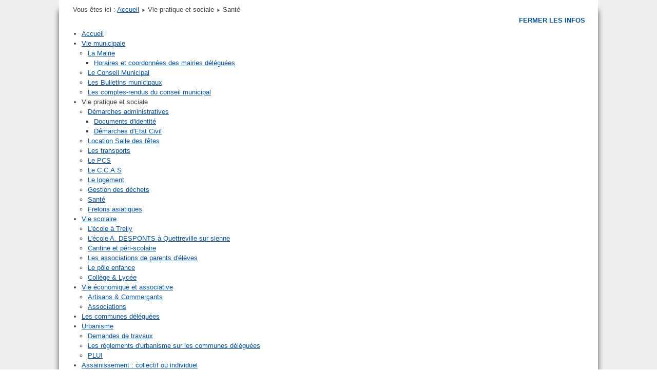

--- FILE ---
content_type: text/html; charset=utf-8
request_url: http://mairie-quettreville.fr/index.php/vie-pratique-et-sociale/sante
body_size: 9467
content:
<!DOCTYPE html>
<html lang="fr-fr" dir="ltr">
	<head>
		<meta name="viewport" content="width=device-width, initial-scale=1.0, maximum-scale=3.0, user-scalable=yes"/>
		<meta name="HandheldFriendly" content="true" />
		<meta name="apple-mobile-web-app-capable" content="YES" />
			<meta charset="utf-8" />
	<base href="http://mairie-quettreville.fr/index.php/vie-pratique-et-sociale/sante" />
	<meta name="author" content="ThMaury" />
	<meta name="generator" content="Joomla! - Open Source Content Management" />
	<title>Santé</title>
	<link href="/templates/beez3/favicon.ico" rel="shortcut icon" type="image/vnd.microsoft.icon" />
	<link rel="stylesheet" href="/media/tabs/css/style.min.css?v=1.2.3" />
	<link rel="stylesheet" href="/templates/system/css/system.css" />
	<link rel="stylesheet" href="/templates/beez3/css/position.css" media="screen" />
	<link rel="stylesheet" href="/templates/beez3/css/layout.css" media="screen" />
	<link rel="stylesheet" href="/templates/beez3/css/print.css" media="print" />
	<link rel="stylesheet" href="/templates/beez3/css/general.css" media="screen" />
	<link rel="stylesheet" href="/templates/beez3/css/personal.css" media="screen" />
	<link rel="stylesheet" href="/modules/mod_maximenuck/themes/css3megamenu/css/maximenuck.php?monid=maximenuck94" />
	<link rel="stylesheet" href="/modules/mod_maximenuck/templatelayers/beez3-position1.css" />
	<link rel="stylesheet" href="/modules/mod_maximenuck/assets/maximenuresponsiveck.css" />
	<link rel="stylesheet" href="/modules/mod_slideshowck/themes/default/css/camera.css" />
	<link rel="stylesheet" href="https://fonts.googleapis.com/css?family=Droid+Sans" />
	<style>
@media screen and (max-width: 524px) {div#maximenuck94 ul.maximenuck li.maximenuck.nomobileck, div#maximenuck94 .maxipushdownck ul.maximenuck2 li.maximenuck.nomobileck { display: none !important; }}@media screen and (min-width: 525px) {div#maximenuck94 ul.maximenuck li.maximenuck.nodesktopck, div#maximenuck94 .maxipushdownck ul.maximenuck2 li.maximenuck.nodesktopck { display: none !important; }}#camera_wrap_114 .camera_pag_ul li img, #camera_wrap_114 .camera_thumbs_cont ul li > img {height:75px;}
#camera_wrap_114 .camera_caption {
	display: block;
	position: absolute;
}
#camera_wrap_114 .camera_caption > div {
	-moz-border-radius: 5px 5px 5px 5px;-webkit-border-radius: 5px 5px 5px 5px;border-radius: 5px 5px 5px 5px;font-family:'Droid Sans';
}
#camera_wrap_114 .camera_caption > div div.camera_caption_title {
	font-size: 1.1em;
}
#camera_wrap_114 .camera_caption > div div.camera_caption_desc {
	font-size: 0.8em;
}

@media screen and (max-width: 480px) {
		.camera_caption {
			font-size: 0.6em !important;
		}
}
	</style>
	<script src="/media/jui/js/jquery.min.js"></script>
	<script src="/media/jui/js/jquery-noconflict.js"></script>
	<script src="/media/jui/js/jquery-migrate.min.js"></script>
	<script src="/media/system/js/caption.js"></script>
	<script src="/media/jui/js/bootstrap.min.js"></script>
	<script src="/media/tabs/js/script.min.js?v=1.2.3"></script>
	<script src="/media/system/js/mootools-core.js"></script>
	<script src="/media/system/js/core.js"></script>
	<script src="/media/system/js/mootools-more.js"></script>
	<script src="/templates/beez3/javascript/hide.js"></script>
	<script src="/templates/beez3/javascript/respond.src.js"></script>
	<script src="/templates/beez3/javascript/template.js"></script>
	<script src="/media/jui/js/jquery.ui.core.min.js"></script>
	<script src="/modules/mod_maximenuck/assets/maximenuck.js"></script>
	<script src="/modules/mod_maximenuck/assets/fancymenuck.js"></script>
	<script src="/modules/mod_slideshowck/assets/jquery.easing.1.3.js"></script>
	<script src="/modules/mod_slideshowck/assets/camera.js"></script>
	<script>
jQuery(window).on('load',  function() {
				new JCaption('img.caption');
			});
var rl_tabs_use_hash = 1; var rl_tabs_reload_iframes = 0; var rl_tabs_init_timeout = 0;
var big        = '72%';
	var small      = '53%';
	var bildauf    = '/templates/beez3/images/plus.png';
	var bildzu     = '/templates/beez3/images/minus.png';
	var rightopen  = 'Ouvrir les infos';
	var rightclose = 'Fermer les infos';
	var altopen    = 'est ouvert';
	var altclose   = 'est fermé';
jQuery(document).ready(function(jQuery){jQuery('#maximenuck94').DropdownMaxiMenu({fxtransition : 'linear',dureeIn : 0,dureeOut : 500,menuID : 'maximenuck94',testoverflow : '0',orientation : 'horizontal',behavior : 'mouseover',opentype : 'open',fxdirection : 'normal',directionoffset1 : '30',directionoffset2 : '30',showactivesubitems : '0',ismobile : 0,menuposition : '0',effecttype : 'dropdown',topfixedeffect : '1',fxduration : 500});});jQuery(window).load(function(){
            jQuery('#maximenuck94').FancyMaxiMenu({fancyTransition : 'linear',fancyDuree : 500});});
	</script>
	<script>
		(function() {
			Joomla.JText.load({"TPL_BEEZ3_ALTOPEN":"est ouvert","TPL_BEEZ3_ALTCLOSE":"est ferm\u00e9","TPL_BEEZ3_TEXTRIGHTOPEN":"Ouvrir les infos","TPL_BEEZ3_TEXTRIGHTCLOSE":"Fermer les infos","TPL_BEEZ3_FONTSIZE":"Taille de la police","TPL_BEEZ3_BIGGER":"Augmenter","TPL_BEEZ3_RESET":"R\u00e9initialiser","TPL_BEEZ3_SMALLER":"Diminuer","TPL_BEEZ3_INCREASE_SIZE":"Augmenter la taille","TPL_BEEZ3_REVERT_STYLES_TO_DEFAULT":"Revenir aux styles par d\u00e9faut","TPL_BEEZ3_DECREASE_SIZE":"R\u00e9duire la taille","TPL_BEEZ3_OPENMENU":"Afficher le menu","TPL_BEEZ3_CLOSEMENU":"Masquer le menu"});
		})();
	</script>

		<!--[if IE 7]><link href="/templates/beez3/css/ie7only.css" rel="stylesheet" /><![endif]-->
		<!--[if lt IE 9]><script src="/media/jui/js/html5.js"></script><![endif]-->
	</head>
	<body id="shadow">
		<div id="all">
			<div id="back">
				<header id="header">
					
					<ul class="skiplinks">
						<li><a href="#main" class="u2">Aller au contenu</a></li>
						<li><a href="#nav" class="u2">Aller au menu principal et à l'identification</a></li>
													<li><a href="#right" class="u2">Aller aux informations additionnelles</a></li>
											</ul>
					<h2 class="unseen">Navigation de recherche</h2>
					<h3 class="unseen">Navigation</h3>
					
		<!--[if lte IE 7]>
		<link href="/modules/mod_slideshowck/themes/default/css/camera_ie.css" rel="stylesheet" type="text/css" />
		<![endif]-->
		<!--[if IE 8]>
		<link href="/modules/mod_slideshowck/themes/default/css/camera_ie8.css" rel="stylesheet" type="text/css" />
		<![endif]--><script type="text/javascript">
       jQuery(function(){
        jQuery('#camera_wrap_114').camera({
                height: '250px',
                minHeight: '150',
                pauseOnClick: false,
                hover: 1,
                fx: 'random',
                loader: 'pie',
                pagination: 0,
                thumbnails: 0,
                thumbheight: 75,
                thumbwidth: 100,
                time: 7000,
                transPeriod: 1500,
                alignment: 'center',
                autoAdvance: 1,
                mobileAutoAdvance: 1,
                portrait: 0,
                barDirection: 'leftToRight',
                imagePath: '/modules/mod_slideshowck/images/',
                lightbox: 'mediaboxck',
                fullpage: 0,
				mobileimageresolution: '0',
                navigationHover: true,
					mobileNavHover: true,
					navigation: true,
					playPause: true,
                barPosition: 'bottom',
                responsiveCaption: 0,
				container: ''
        });
}); </script><!-- debut Slideshow CK -->
<div class="slideshowck camera_wrap camera_amber_skin" id="camera_wrap_114" style="width:1050pxpx;">
			<div data-thumb="/images/th/Quettreville_th.png" data-src="/images/Quettreville.png" >
					</div>
		<div data-thumb="/images/th/Mairie-ct_th.jpg" data-src="/images/Mairie-ct.jpg" >
							<div class="camera_caption moveFromLeft">
					<div class="camera_caption_title">
						Mairie de Quettreville sur Sienne											</div>
					<div class="camera_caption_desc">
																	</div>
				</div>
					</div>
		<div data-thumb="/images/th/mairie-contrieres_th.jpg" data-src="/images/mairie-contrieres.jpg" >
							<div class="camera_caption moveFromLeft">
					<div class="camera_caption_title">
						Mairie de Contrières											</div>
					<div class="camera_caption_desc">
																	</div>
				</div>
					</div>
		<div data-thumb="/images/th/Guhbert_-_Mairie_th.jpg" data-src="/images/Guhbert_-_Mairie.jpg" >
							<div class="camera_caption moveFromLeft">
					<div class="camera_caption_title">
						Mairie de Guéhébert											</div>
					<div class="camera_caption_desc">
																	</div>
				</div>
					</div>
		<div data-thumb="/images/th/mairie-herenguerville_th.jpg" data-src="/images/mairie-herenguerville.jpg" >
							<div class="camera_caption moveFromLeft">
					<div class="camera_caption_title">
						Mairie de Hérenguerville											</div>
					<div class="camera_caption_desc">
																	</div>
				</div>
					</div>
		<div data-thumb="/images/th/mairie-hyenville_th.png" data-src="/images/mairie-hyenville.png" >
							<div class="camera_caption moveFromLeft">
					<div class="camera_caption_title">
						Mairie de Hyenville											</div>
					<div class="camera_caption_desc">
																	</div>
				</div>
					</div>
		<div data-thumb="/images/th/mairie-trelly_th.jpg" data-src="/images/mairie-trelly.jpg" >
							<div class="camera_caption moveFromLeft">
					<div class="camera_caption_title">
						Mairie de Trelly											</div>
					<div class="camera_caption_desc">
																	</div>
				</div>
					</div>
</div>
<div style="clear:both;"></div>
<!-- fin Slideshow CK -->

					<div id="line">
						<div id="fontsize"></div>
						<h3 class="unseen">Recherche</h3>
						
					</div> <!-- end line -->
				</header><!-- end header -->
				<div id="contentarea2">
					<div id="breadcrumbs">
						
<div class = "breadcrumbs">
<span class="showHere">Vous êtes ici : </span><a href="/index.php" class="pathway">Accueil</a> <img src="/templates/beez3/images/system/arrow.png" alt="" /> <span>Vie pratique et sociale</span> <img src="/templates/beez3/images/system/arrow.png" alt="" /> <span>Santé</span></div>

			<!--[if lte IE 7]>
			<link href="/modules/mod_maximenuck/themes/css3megamenu/css/ie7.css" rel="stylesheet" type="text/css" />
			<![endif]--><!-- debut Maximenu CK, par cedric keiflin -->
	<div class="maximenuckh ltr" id="maximenuck94" style="z-index:10;">
        <div class="maxiroundedleft"></div>
        <div class="maxiroundedcenter">
            <ul class=" maximenuck">
												<li data-level="1" class="maximenuck item101 first level1 " style="z-index : 12000;" ><a class="maximenuck " href="/index.php"><span class="titreck">Accueil</span></a>
		</li><li data-level="1" class="maximenuck item115 parent level1 " style="z-index : 11999;" ><a class="maximenuck " href="/index.php/vie-municipale"><span class="titreck">Vie municipale</span></a>
	<div class="floatck" style=""><div class="maxidrop-top"><div class="maxidrop-top2"></div></div><div class="maxidrop-main" style=""><div class="maxidrop-main2"><div class="maximenuck2 first " >
	<ul class="maximenuck2"><li data-level="2" class="maximenuck item130 parent first level2 " style="z-index : 11998;" ><a class="maximenuck " href="/index.php/vie-municipale/mairie"><span class="titreck">La Mairie</span></a>
	<div class="floatck" style=""><div class="maxidrop-top"><div class="maxidrop-top2"></div></div><div class="maxidrop-main" style=""><div class="maxidrop-main2"><div class="maximenuck2 first " >
	<ul class="maximenuck2"><li data-level="3" class="maximenuck item243 first last level3 " style="z-index : 11997;" ><a class="maximenuck " href="/index.php/vie-municipale/mairie/horaires-mairies-et-coordonnees"><span class="titreck">Horaires et coordonnées des mairies déléguées </span></a>
	</li>
	</ul>
	<div class="clr"></div></div><div class="clr"></div></div></div><div class="maxidrop-bottom"><div class="maxidrop-bottom2"></div></div></div>
	</li><li data-level="2" class="maximenuck item131 level2 " style="z-index : 11996;" ><a class="maximenuck " href="/index.php/vie-municipale/conseil-municipal"><span class="titreck">Le Conseil Municipal</span></a>
		</li><li data-level="2" class="maximenuck item133 level2 " style="z-index : 11995;" ><a class="maximenuck " href="/index.php/vie-municipale/les-bulletins-municipaux"><span class="titreck">Les Bulletins municipaux</span></a>
		</li><li data-level="2" class="maximenuck item240 last level2 " style="z-index : 11994;" ><a class="maximenuck " href="/index.php/vie-municipale/les-comptes-rendus-du-conseil-municipal"><span class="titreck">Les comptes-rendus du conseil municipal</span></a>
	</li>
	</ul>
	<div class="clr"></div></div><div class="clr"></div></div></div><div class="maxidrop-bottom"><div class="maxidrop-bottom2"></div></div></div>
	</li><li data-level="1" class="maximenuck headingck item117 active parent level1 " style="z-index : 11993;" ><span class="separator "><span class="titreck">Vie pratique et sociale</span></span>
	<div class="floatck" style=""><div class="maxidrop-top"><div class="maxidrop-top2"></div></div><div class="maxidrop-main" style=""><div class="maxidrop-main2"><div class="maximenuck2 first " >
	<ul class="maximenuck2"><li data-level="2" class="maximenuck item166 parent first level2 " style="z-index : 11992;" ><a class="maximenuck " href="/index.php/vie-pratique-et-sociale/demarches-administratives"><span class="titreck">Démarches administratives</span></a>
	<div class="floatck" style=""><div class="maxidrop-top"><div class="maxidrop-top2"></div></div><div class="maxidrop-main" style=""><div class="maxidrop-main2"><div class="maximenuck2 first " >
	<ul class="maximenuck2"><li data-level="3" class="maximenuck item140 first level3 " style="z-index : 11991;" ><a class="maximenuck " href="/index.php/vie-pratique-et-sociale/demarches-administratives/identite"><span class="titreck">Documents d'identité</span></a>
		</li><li data-level="3" class="maximenuck item164 last level3 " style="z-index : 11990;" ><a class="maximenuck " href="/index.php/vie-pratique-et-sociale/demarches-administratives/demarches-d-etat-civil"><span class="titreck">Démarches d'Etat Civil</span></a>
	</li>
	</ul>
	<div class="clr"></div></div><div class="clr"></div></div></div><div class="maxidrop-bottom"><div class="maxidrop-bottom2"></div></div></div>
	</li><li data-level="2" class="maximenuck item139 level2 " style="z-index : 11989;" ><a class="maximenuck " href="/index.php/vie-pratique-et-sociale/salle-des-fetes"><span class="titreck">Location Salle des fêtes</span></a>
		</li><li data-level="2" class="maximenuck item141 level2 " style="z-index : 11988;" ><a class="maximenuck " href="/index.php/vie-pratique-et-sociale/les-transports"><span class="titreck">Les transports</span></a>
		</li><li data-level="2" class="maximenuck item143 level2 " style="z-index : 11987;" ><a class="maximenuck " href="/index.php/vie-pratique-et-sociale/le-pcs"><span class="titreck">Le PCS</span></a>
		</li><li data-level="2" class="maximenuck item142 level2 " style="z-index : 11986;" ><a class="maximenuck " href="/index.php/vie-pratique-et-sociale/ccas"><span class="titreck">Le C.C.A.S</span></a>
		</li><li data-level="2" class="maximenuck item163 level2 " style="z-index : 11985;" ><a class="maximenuck " href="/index.php/vie-pratique-et-sociale/le-logement"><span class="titreck">Le logement</span></a>
		</li><li data-level="2" class="maximenuck item182 level2 " style="z-index : 11984;" ><a class="maximenuck " href="/index.php/vie-pratique-et-sociale/gestion-des-dechets"><span class="titreck">Gestion des déchets</span></a>
		</li><li data-level="2" class="maximenuck item183 current active level2 " style="z-index : 11983;" ><a class="maximenuck " href="/index.php/vie-pratique-et-sociale/sante"><span class="titreck">Santé</span></a>
		</li><li data-level="2" class="maximenuck item242 last level2 " style="z-index : 11982;" ><a class="maximenuck " href="/index.php/vie-pratique-et-sociale/frelons-asiatiques"><span class="titreck">Frelons asiatiques</span></a>
	</li>
	</ul>
	<div class="clr"></div></div><div class="clr"></div></div></div><div class="maxidrop-bottom"><div class="maxidrop-bottom2"></div></div></div>
	</li><li data-level="1" class="maximenuck item116 parent level1 " style="z-index : 11981;" ><a class="maximenuck " href="/index.php/vie-scolaire"><span class="titreck">Vie scolaire</span></a>
	<div class="floatck" style=""><div class="maxidrop-top"><div class="maxidrop-top2"></div></div><div class="maxidrop-main" style=""><div class="maxidrop-main2"><div class="maximenuck2 first " >
	<ul class="maximenuck2"><li data-level="2" class="maximenuck item244 first level2 " style="z-index : 11980;" ><a class="maximenuck " href="/index.php/vie-scolaire/l-ecole-a-trelly"><span class="titreck">L'école à Trelly</span></a>
		</li><li data-level="2" class="maximenuck item134 level2 " style="z-index : 11979;" ><a class="maximenuck " href="/index.php/vie-scolaire/ecole"><span class="titreck">L'école A. DESPONTS à Quettreville sur sienne</span></a>
		</li><li data-level="2" class="maximenuck item135 level2 " style="z-index : 11978;" ><a class="maximenuck " href="/index.php/vie-scolaire/periscolaire"><span class="titreck">Cantine et péri-scolaire</span></a>
		</li><li data-level="2" class="maximenuck item137 level2 " style="z-index : 11977;" ><a class="maximenuck " href="/index.php/vie-scolaire/l-association-des-parents-d-eleves"><span class="titreck">Les associations de parents d'élèves</span></a>
		</li><li data-level="2" class="maximenuck item136 level2 " style="z-index : 11976;" ><a class="maximenuck " href="/index.php/vie-scolaire/le-pole-enfance"><span class="titreck">Le pôle enfance</span></a>
		</li><li data-level="2" class="maximenuck item138 last level2 " style="z-index : 11975;" ><a class="maximenuck " href="/index.php/vie-scolaire/college-et-lycees"><span class="titreck">Collège &amp; Lycée</span></a>
	</li>
	</ul>
	<div class="clr"></div></div><div class="clr"></div></div></div><div class="maxidrop-bottom"><div class="maxidrop-bottom2"></div></div></div>
	</li><li data-level="1" class="maximenuck item118 parent level1 " style="z-index : 11974;" ><a class="maximenuck " href="/index.php/vie-economique"><span class="titreck">Vie économique et associative</span></a>
	<div class="floatck" style=""><div class="maxidrop-top"><div class="maxidrop-top2"></div></div><div class="maxidrop-main" style=""><div class="maxidrop-main2"><div class="maximenuck2 first " >
	<ul class="maximenuck2"><li data-level="2" class="maximenuck item145 first level2 " style="z-index : 11973;" ><a class="maximenuck " href="/index.php/vie-economique/artisans"><span class="titreck">Artisans &amp; Commerçants</span></a>
		</li><li data-level="2" class="maximenuck item146 last level2 " style="z-index : 11972;" ><a class="maximenuck " href="/index.php/vie-economique/association"><span class="titreck">Associations</span></a>
	</li>
	</ul>
	<div class="clr"></div></div><div class="clr"></div></div></div><div class="maxidrop-bottom"><div class="maxidrop-bottom2"></div></div></div>
	</li><li data-level="1" class="maximenuck item241 level1 " style="z-index : 11971;" ><a class="maximenuck " href="/index.php/les-communes-deleguees"><span class="titreck">Les communes déléguées</span></a>
		</li><li data-level="1" class="maximenuck item246 parent level1 " style="z-index : 11970;" ><a class="maximenuck " href="/index.php/urbanisme"><span class="titreck">Urbanisme</span></a>
	<div class="floatck" style=""><div class="maxidrop-top"><div class="maxidrop-top2"></div></div><div class="maxidrop-main" style=""><div class="maxidrop-main2"><div class="maximenuck2 first " >
	<ul class="maximenuck2"><li data-level="2" class="maximenuck item165 first level2 " style="z-index : 11969;" ><a class="maximenuck " href="/index.php/urbanisme/demarches-d-urbanisme"><span class="titreck">Demandes de travaux</span></a>
		</li><li data-level="2" class="maximenuck item247 level2 " style="z-index : 11968;" ><a class="maximenuck " href="/index.php/urbanisme/les-reglements-d-urbanisme-sur-les-communes-deleguees"><span class="titreck">Les règlements d'urbanisme sur les communes déléguées</span></a>
		</li><li data-level="2" class="maximenuck item248 last level2 " style="z-index : 11967;" ><a class="maximenuck " href="/index.php/urbanisme/plui"><span class="titreck">PLUI </span></a>
	</li>
	</ul>
	<div class="clr"></div></div><div class="clr"></div></div></div><div class="maxidrop-bottom"><div class="maxidrop-bottom2"></div></div></div>
	</li><li data-level="1" class="maximenuck item251 parent level1 " style="z-index : 11966;" ><a class="maximenuck " href="/index.php/assainissement-collectif-ou-individuel"><span class="titreck">Assainissement : collectif ou individuel</span></a>
	<div class="floatck" style=""><div class="maxidrop-top"><div class="maxidrop-top2"></div></div><div class="maxidrop-main" style=""><div class="maxidrop-main2"><div class="maximenuck2 first " >
	<ul class="maximenuck2"><li data-level="2" class="maximenuck item249 first level2 " style="z-index : 11965;" ><a class="maximenuck " href="/index.php/assainissement-collectif-ou-individuel/spanc-service-public-d-assainissement-non-collectif"><span class="titreck">SPANC : Service Public d’Assainissement Non Collectif </span></a>
		</li><li data-level="2" class="maximenuck item250 last level2 " style="z-index : 11964;" ><a class="maximenuck " href="/index.php/assainissement-collectif-ou-individuel/service-d-assainissement-collectif"><span class="titreck">Service d'assainissement collectif</span></a>
	</li>
	</ul>
	<div class="clr"></div></div><div class="clr"></div></div></div><div class="maxidrop-bottom"><div class="maxidrop-bottom2"></div></div></div>
	</li>            </ul>
        </div>
        <div class="maxiroundedright"></div>
        <div style="clear:both;"></div>
    </div>
    <!-- fin maximenuCK -->

					</div>

											<nav class="left1 " id="nav">
									<div class="moduletable">
					<h3>Météo</h3>
				

<div class="custom"  >
	<div id="cont_NTA0MTl8NXwxfDN8NHxGRkZGRkZ8M3xGRkZGRkZ8Y3wx">
<div id="spa_NTA0MTl8NXwxfDN8NHxGRkZGRkZ8M3xGRkZGRkZ8Y3wx"><a id="a_NTA0MTl8NXwxfDN8NHxGRkZGRkZ8M3xGRkZGRkZ8Y3wx" href="http://www.meteocity.com/france/quettreville-sur-sienne_v50419/" rel="nofollow" target="_blank" style="color: #333; text-decoration: none;">Météo Quettreville-sur-Sienne</a> © meteocity.com</div>
<div>&nbsp;</div>
</div>
<p>&nbsp;</p></div>
</div>
	
							
<div
	class="moduletable_js "><h3 class="js_heading"> Site de Contrières <a href="#"
	title="clic"
	onclick="auf('module_115'); return false"
	class="opencloselink" id="link_115"> <span
	class="no"><img src="/templates/beez3/images/plus.png"
	alt="est fermé" />
</span></a></h3> <div class="module_content "
	id="module_115" tabindex="-1">

<div class="custom"  >
	<p style="text-align: justify;"><a href="https://www.contrieres.fr/">site de Contrières</a></p>
<p>&nbsp;<img src="/images/contrires.jpg" alt="contrires" /></p></div>
</div>
</div>
	
							<div id="area-3" class="tabouter"><ul class="tabs"><li class="tab"><a href="#" id="link_108" class="linkopen" onclick="tabshow('module_108');return false">Blog de Hyenville</a></li></ul><div tabindex="-1" class="tabcontent tabopen" id="module_108">

<div class="custom"  >
	<p><a href="http://commune-de-hyenville.over-blog.fr/"><img src="/images/blog_hyenv.jpg" alt="blog hyenv" /></a></p></div>
</div></div>
						</nav><!-- end navi -->
					
					<div id="wrapper" >
						<div id="main">

							
							<div id="system-message-container">
	</div>

							<article class="item-page">
		<h2>
			Les professionnels de la Santé		</h2>

		<ul class="actions">
										<li class="print-icon">
						<a href="/index.php/vie-pratique-et-sociale/sante?tmpl=component&amp;print=1&amp;page=" title="Print article < Les professionnels de la Santé >" onclick="window.open(this.href,'win2','status=no,toolbar=no,scrollbars=yes,titlebar=no,menubar=no,resizable=yes,width=640,height=480,directories=no,location=no'); return false;" rel="nofollow"><img src="/media/system/images/printButton.png" alt="Imprimer" /></a>				</li>
				
								<li class="email-icon">
						<a href="/index.php/component/mailto/?tmpl=component&amp;template=beez3&amp;link=18ad8f2f814c4cea2b3456c43280d0df8373e0b6" title="Email this link to a friend" onclick="window.open(this.href,'win2','width=400,height=350,menubar=yes,resizable=yes'); return false;" rel="nofollow"><img src="/media/system/images/emailButton.png" alt="E-mail" /></a>				</li>
												</ul>

	
	


	

			

<div class="rl_tabs nn_tabs outline_handles outline_content top align_left">
<a id="rl_tabs-scrollto_1" class="anchor rl_tabs-scroll nn_tabs-scroll"></a>
<ul class="nav nav-tabs" id="set-rl_tabs-1" role="tablist">
<li class="rl_tabs-tab nn_tabs-tab active" role="presentation">
<a href="#urgences" class="rl_tabs-toggle nn_tabs-toggle" id="tab-urgences" data-toggle="tab" data-id="urgences" role="tab" aria-controls="urgences" aria-selected="true"><span class="rl_tabs-toggle-inner nn_tabs-toggle-inner">Urgences</span></a>
</li>
<li class="rl_tabs-tab nn_tabs-tab" role="presentation">
<a href="#les-professionnels-de-santé" class="rl_tabs-toggle nn_tabs-toggle" id="tab-les-professionnels-de-santé" data-toggle="tab" data-id="les-professionnels-de-santé" role="tab" aria-controls="les-professionnels-de-santé" aria-selected="false"><span class="rl_tabs-toggle-inner nn_tabs-toggle-inner">Les professionnels de santé</span></a>
</li>
<li class="rl_tabs-tab nn_tabs-tab" role="presentation">
<a href="#qualité-de-l-eau" class="rl_tabs-toggle nn_tabs-toggle" id="tab-qualité-de-l-eau" data-toggle="tab" data-id="qualité-de-l-eau" role="tab" aria-controls="qualité-de-l-eau" aria-selected="false"><span class="rl_tabs-toggle-inner nn_tabs-toggle-inner">Qualité de l'eau</span></a>
</li>
</ul>
<div class="tab-content">
<div class="tab-pane rl_tabs-pane nn_tabs-pane active" id="urgences" role="tabpanel" aria-labelledby="tab-urgences" aria-hidden="false">
<h2 class="rl_tabs-title nn_tabs-title"><a id="anchor-urgences" class="anchor"></a>Urgences</h2>
<p><span style="font-family: tahoma, arial, helvetica, sans-serif;"><strong><span style="text-decoration: underline;"><span style="font-size: 18pt; color: windowtext;">LIEUX D’URGENCE</span></span></strong></span></p>
<p style="margin-top: 0cm; margin-right: -14.4pt; margin-bottom: 0.0001pt;"><span style="font-family: tahoma, arial, helvetica, sans-serif;"><strong><span style="font-size: 14pt; color: windowtext;">à 10 KM : </span></strong></span></p>
<p style="margin-top: 0cm; margin-right: -14.4pt; margin-bottom: 0.0001pt;"><span style="font-family: tahoma, arial, helvetica, sans-serif;"><span style="font-size: 14pt; color: windowtext;">Centre Hospitalier&nbsp;de Coutances </span><span style="font-size: 14pt; color: windowtext;">'</span><span style="font-size: 14pt; color: windowtext;">&nbsp; 02 33 47 40 00 &nbsp;&nbsp;</span><span style="font-size: 14pt; color: windowtext;"><span style="text-decoration: underline;">Urgences</span>&nbsp;: </span><span style="font-size: 14pt; color: windowtext;">'</span><span style="font-size: 14pt; color: windowtext;">&nbsp; 02 33 47 40 25</span></span></p>
<p style="margin-top: 0cm; margin-right: -14.4pt; margin-bottom: 0.0001pt;"><span style="font-size: 14pt; font-family: tahoma, arial, helvetica, sans-serif; color: windowtext;"><span style="font-size: 14pt; color: windowtext;">Clinique&nbsp;de Coutances</span><span style="color: windowtext; font-size: 14pt;">'</span><span style="color: windowtext; font-size: 14pt;">&nbsp; 08 26 207 217 &nbsp;&nbsp;</span><span style="color: windowtext; font-size: 14pt;"><span style="text-decoration: underline;">Urgences 8h/19h</span>&nbsp;&nbsp;&nbsp;</span><span style="color: windowtext; font-size: 14pt;">'</span><span style="color: windowtext; font-size: 14pt;">&nbsp; 02 33 47 43 43</span></span></p>
<p style="margin-top: 0cm; margin-right: -14.4pt; margin-bottom: 0.0001pt;"><span style="font-family: tahoma, arial, helvetica, sans-serif;"><span style="font-size: 14pt; color: windowtext;"></span><span style="font-size: 14pt; color: windowtext;">Maison Médicale</span><span style="font-size: 14pt; color: windowtext;">&nbsp;<span style="font-size: 18.6667px;">à Coutances</span>&nbsp;:&nbsp;2, rue de la Gare - &nbsp;</span><span style="font-size: 14pt; color: windowtext;">Consultations les samedis après midi et dimanches (9h à 12h et 15h à 19h)</span></span></p>
<p>&nbsp;</p>
<p style="margin-top: 0cm; margin-right: -14.35pt; margin-bottom: 0.0001pt;"><strong><span style="font-family: tahoma, arial, helvetica, sans-serif;"><span style="font-size: 14pt; color: windowtext;">à 20 KM :</span></span></strong></p>
<p style="margin-top: 0cm; margin-right: -14.35pt; margin-bottom: 0.0001pt;"><span style="font-family: tahoma, arial, helvetica, sans-serif;"><span style="font-size: 14pt; color: windowtext;">Centre Hospitalier&nbsp;de Granville</span><span style="font-size: 14pt; color: windowtext;">&nbsp;<span style="font-family: tahoma, arial, helvetica, sans-serif; font-size: 18.6667px;">Tel :</span> 02 33 91 50 00 &nbsp;&nbsp;</span><span style="font-size: 14pt; color: windowtext;"><span style="text-decoration: underline;">Urgences</span>&nbsp;: </span><span style="font-size: 14pt; color: windowtext;">&nbsp;02 33 91 51 51.</span></span></p>
<p>&nbsp;</p>
<p style="margin-top: 0cm; margin-right: -14.35pt; margin-bottom: 0.0001pt;"><strong><span style="font-family: tahoma, arial, helvetica, sans-serif;"><span style="font-size: 14pt; color: windowtext;">à 40 KM :</span></span></strong></p>
<p style="margin-top: 0cm; margin-right: -14.35pt; margin-bottom: 0.0001pt;"><span style="font-family: tahoma, arial, helvetica, sans-serif;"><span style="font-size: 14pt; color: windowtext;">Centre Hospitalier&nbsp;d’Avranches&nbsp;</span><span style="font-size: 14pt; color: windowtext;"><span style="font-family: tahoma, arial, helvetica, sans-serif; font-size: 18.6667px;">Tel :&nbsp;</span></span><span style="font-size: 14pt; color: windowtext;">02 33 89 40 00 &nbsp;<span style="text-decoration: underline;">U</span></span><span style="font-size: 14pt; color: windowtext;"><span style="text-decoration: underline;">rgences</span>&nbsp;: </span><span style="font-size: 14pt; color: windowtext;">02 33 89 40 27.</span></span></p>
<p>&nbsp;</p>


</div>
<div class="tab-pane rl_tabs-pane nn_tabs-pane" id="les-professionnels-de-santé" role="tabpanel" aria-labelledby="tab-les-professionnels-de-santé" aria-hidden="true">
<h2 class="rl_tabs-title nn_tabs-title"><a id="anchor-les-professionnels-de-santé" class="anchor"></a>Les professionnels de santé</h2>
<p><span style="font-family: tahoma, arial, helvetica, sans-serif;"><strong><span style="text-decoration: underline;"><span style="font-size: 18pt; color: windowtext;">MEDECIN</span></span></strong></span></p>
<p style="margin-top: 0cm; margin-right: -14.35pt; margin-bottom: 0.0001pt;"><span style="font-family: tahoma, arial, helvetica, sans-serif;"><strong><span style="font-size: 14pt; color: windowtext;">Docteur MEDINA</span></strong><span style="font-size: 14pt; color: windowtext;">&nbsp;Médecine générale et Médecine du Sport.</span></span></p>
<div class="mod" data-attrid="kc:/collection/knowledge_panels/has_phone:phone" data-md="1006" data-hveid="CBkQAA" data-ved="2ahUKEwij-ILp8_vpAhUNExQKHUmZCo4QkCkwEXoECBkQAA" style="clear: none; padding-left: 15px; padding-right: 15px; line-height: 1.58; color: #222222; font-family: arial, sans-serif; font-size: 14px; background-color: #ffffff;">
<div class="Z1hOCe">
<div class="zloOqf PZPZlf" data-dtype="d3ifr" data-local-attribute="d3ph" data-ved="2ahUKEwij-ILp8_vpAhUNExQKHUmZCo4Q8I0BKAAwEXoECBkQAQ" style="margin-top: 7px;"><span style="font-size: 14pt;"><span class="w8qArf" style="font-weight: bolder;">Téléphone&nbsp;:&nbsp;</span><span class="LrzXr zdqRlf kno-fv"><a data-dtype="d3ifr" data-local-attribute="d3ph" href="https://www.google.fr/search?sxsrf=ALeKk02gumS1wYDvzgeHs8Z8cbimZJAktw:1591952128660&amp;q=dr+fernando+medina+recio+quettreville-sur-sienne+t%C3%A9l%C3%A9phone&amp;ludocid=1541184932734721255&amp;sa=X&amp;ved=2ahUKEwij-ILp8_vpAhUNExQKHUmZCo4Q6BMwEXoECBkQAg" data-ved="2ahUKEwij-ILp8_vpAhUNExQKHUmZCo4QkAgoADARegQIGRAD" style="color: #660099; cursor: pointer;">02 33 76 77 18</a></span></span></div>
</div>
</div>
<div class="mod" data-attrid="kc:/local:appointment" data-md="85" data-hveid="CBAQAA" data-ved="2ahUKEwij-ILp8_vpAhUNExQKHUmZCo4Qh-wCMBJ6BAgQEAA" style="clear: both; padding-left: 15px; padding-right: 15px; line-height: 1.58; color: #222222; font-family: arial, sans-serif; font-size: 14px; background-color: #ffffff;">
<div class="zloOqf" style="margin-top: 7px;"><span style="font-size: 14pt;"><span class="jSC49b" style="font-weight: bold;">Rendez-vous&nbsp;:</span>&nbsp;<a href="https://www.doctolib.fr/medecin-generaliste/quettreville-sur-sienne/fernando-medina-recio-quettreville-sur-sienne">Doctolib</a><a class="fl" href="https://www.doctolib.fr/medecin-generaliste/quettreville-sur-sienne/fernando-medina-recio-quettreville-sur-sienne"></a></span></div>
</div>
<p style="margin-top: 0cm; margin-right: -14.45pt; margin-bottom: 0.0001pt;"><strong><span style="font-size: 14pt; font-family: tahoma, arial, helvetica, sans-serif; color: windowtext;"><span style="color: #222222; font-family: arial, sans-serif; background-color: #ffffff;">17b Rue du Mont Saint-Michel, 50660 Quettreville-sur-Sienne</span></span></strong></p>
<p>&nbsp;</p>
<p><strong style="font-family: tahoma, arial, helvetica, sans-serif;"><span style="font-size: 14pt; color: windowtext;">Docteur QUILES&nbsp;</span></strong><span style="color: windowtext; font-family: tahoma, arial, helvetica, sans-serif; font-size: 14pt;">Médecine générale.</span></p>
<p>&nbsp; &nbsp;<span class="w8qArf" style="color: #222222; font-family: arial, sans-serif; font-size: 18.6667px; font-weight: bolder;">Téléphone&nbsp;:&nbsp;</span><span class="LrzXr zdqRlf kno-fv" style="color: #222222; font-family: arial, sans-serif; font-size: 18.6667px;"><a data-dtype="d3ifr" data-local-attribute="d3ph" href="https://lemedecin.fr/newversion/pg_14072018.php?one=4198332be85bd373bf00e835a51c7295&amp;two=74510180f2d52bd1cdd00d59ea06b6fa" data-ved="2ahUKEwij-ILp8_vpAhUNExQKHUmZCo4QkAgoADARegQIGRAD" style="color: #660099; cursor: pointer;">02 33 76 77 16</a><br /></span></p>
<div class="mod" data-attrid="kc:/local:appointment" data-md="85" data-hveid="CBAQAA" data-ved="2ahUKEwij-ILp8_vpAhUNExQKHUmZCo4Qh-wCMBJ6BAgQEAA" style="clear: both; padding-left: 15px; padding-right: 15px; line-height: 1.58; color: #222222; font-family: arial, sans-serif; font-size: 14px;">
<div class="zloOqf" style="margin-top: 7px;"><span style="font-size: 14pt;"><span class="jSC49b" style="font-weight: bold;">Rendez-vous&nbsp;:</span>&nbsp;<a href="https://www.doctolib.fr/medecin-generaliste/quettreville-sur-sienne/afredo-quiles">Doctolib</a><a class="fl" href="https://www.doctolib.fr/medecin-generaliste/quettreville-sur-sienne/fernando-medina-recio-quettreville-sur-sienne"></a></span></div>
</div>
<p style="margin-top: 0cm; margin-right: -14.45pt; margin-bottom: 0.0001pt;"><strong><span style="font-size: 14pt; font-family: tahoma, arial, helvetica, sans-serif; color: windowtext;"><span style="color: #222222; font-family: arial, sans-serif;">17b Rue du Mont Saint-Michel, 50660 Quettreville-sur-Sienne</span></span></strong></p>
<p>&nbsp;</p>
<p><span style="font-family: tahoma, arial, helvetica, sans-serif;"><strong><span style="text-decoration: underline;"><span style="font-size: 18pt; color: windowtext;">INFIRMIERS DIPLOMES D’ETAT</span></span></strong></span></p>
<p><span style="text-decoration: underline;"><span style="font-size: 14pt;">Sur Quettreville sur Sienne :</span></span></p>
<p style="margin-bottom: 0.0001pt;"><span style="font-family: tahoma, arial, helvetica, sans-serif;"><strong><span style="font-size: 14pt; color: windowtext;">- SCM - C. LEBLAY, S. LEMÉE, M. TASSET, N. MINERBE, B. DAVID</span></strong><span style="font-size: 14pt; color: windowtext;"><strong><br /></strong></span></span></p>
<p style="margin-bottom: 0.0001pt;"><span style="font-family: tahoma, arial, helvetica, sans-serif;"><span style="font-size: 14pt; color: windowtext;"><span style="font-family: tahoma, arial, helvetica, sans-serif; font-size: 18.6667px;">Tel :&nbsp;</span>02 33 47 64 35&nbsp; Sur rendez-vous.</span></span></p>
<p style="margin-bottom: 0.0001pt;"><span style="font-size: 14pt; font-family: tahoma, arial, helvetica, sans-serif; color: windowtext;">17d, rue du Mont Saint Michel&nbsp; Quettreville sur Sienne et à domicile.&nbsp; </span></p>
<p style="margin-bottom: 0.0001pt;"><span style="font-family: tahoma, arial, helvetica, sans-serif;"><strong><span style="font-size: 14pt; color: windowtext;">- S.C.P d'Infirmiers Ph</span></strong><span style="font-size: 14pt; color: windowtext;">. <strong>Genvresse - L. LECOEUR, A. MARCHI</strong></span></span></p>
<p style="margin-bottom: 0.0001pt;"><span style="font-family: tahoma, arial, helvetica, sans-serif;"><span style="font-size: 14pt; color: windowtext;"><span style="font-family: tahoma, arial, helvetica, sans-serif; font-size: 18.6667px;">Tel :&nbsp;</span></span><span style="font-size: 14pt; color: windowtext;">02 33 46 53 59</span></span></p>
<p style="margin-bottom: 0.0001pt;"><span style="font-size: 14pt; font-family: tahoma, arial, helvetica, sans-serif; color: windowtext;">10, place Louis Beuve Quettreville sur Sienne.</span></p>
<p>&nbsp;</p>
<p><span style="text-decoration: underline; font-family: tahoma, arial, helvetica, sans-serif;"><span style="font-size: 14pt;">Sur Trelly :</span></span></p>
<p><span style="font-family: tahoma, arial, helvetica, sans-serif;">&nbsp;<strong><span style="font-size: 14pt;">- M. VIVANDIER</span></strong></span></p>
<p><span style="font-size: 14pt; font-family: tahoma, arial, helvetica, sans-serif;">Tel : 06 52 31 67 55</span></p>
<p>&nbsp;</p>
<p><span style="text-decoration: underline; font-size: 14pt; font-family: tahoma, arial, helvetica, sans-serif;">Sur Cérences :</span></p>
<p><span style="font-size: 14pt; font-family: tahoma, arial, helvetica, sans-serif;"><strong>- C. VRAIN, A. LALLIOT, A. LEFEVRE</strong></span></p>
<p><span style="font-size: 14pt; font-family: tahoma, arial, helvetica, sans-serif;">Tel : 02 33 51 98 60</span></p>
<p><span style="font-size: 14pt; font-family: tahoma, arial, helvetica, sans-serif;"><strong>- K. LALANDE, V. MICHEL</strong></span></p>
<p><span style="font-size: 14pt; font-family: tahoma, arial, helvetica, sans-serif;">Tel : 02 33 51 95 03</span></p>
<p><span style="font-size: 14pt; font-family: tahoma, arial, helvetica, sans-serif;">Pôle santé, 7 rue Douves, 50510 Cérences</span></p>
<p>&nbsp;</p>
<p><strong><span style="text-decoration: underline;"><span style="font-size: 18pt; color: windowtext;">PEDICURE - PODOLOGUE</span></span></strong></p>
<p style="margin-top: 0cm; margin-right: 0cm; margin-bottom: 0.0001pt;"><span style="font-size: 14pt; color: windowtext;">- <strong>D. Pichard</strong>-<strong>Hélie&nbsp;&nbsp; </strong><span style="font-size: 18.6667px;">Tel :&nbsp;</span></span><span style="font-size: 14pt; color: windowtext;">02 33 47 39 89 et 06 76 45 57 48</span></p>
<p style="margin-top: 0cm; margin-right: 0cm; margin-bottom: 0.0001pt;"><span style="font-size: 14pt; color: windowtext;">17d, rue du Mont Saint Michel</span><span style="font-size: 14pt; color: windowtext;">&nbsp;Quettreville sur Sienne<strong>.</strong></span></p>
<p style="margin-top: 0cm; margin-right: 0cm; margin-bottom: 0.0001pt;"><span style="font-size: 14pt; font-family: Calibri, sans-serif; color: windowtext;">à domicile et sur rendez-vous au cabinet : lundi : 9h-12h, mercredi : 14h-19h, jeudi : 9h-19h</span></p>
<p>&nbsp;</p>
<p><span style="text-decoration: underline; font-family: tahoma, arial, helvetica, sans-serif;"><span style="text-decoration: underline;"><span style="text-decoration: underline;"><span style="text-decoration: underline;"><strong style="font-family: tahoma, arial, helvetica, sans-serif;"><span style="font-size: 18pt; color: windowtext;">OSTÉOPATHE</span></strong></span></span></span></span></p>
<p><span style="font-family: tahoma, arial, helvetica, sans-serif;">&nbsp;<strong style="font-family: tahoma, arial, helvetica, sans-serif;"><span style="font-size: 14pt; color: windowtext;">- M.&nbsp; Freret</span></strong></span></p>
<p><span style="font-size: 14pt; font-family: tahoma, arial, helvetica, sans-serif;">Tel : 07 67 35 84 47</span></p>
<p><span style="font-size: 14pt; font-family: tahoma, arial, helvetica, sans-serif;">18, Rue du Mont Saint Michel Quettreville sur Sienne</span></p>
<p>&nbsp;</p>
<p><span style="font-family: tahoma, arial, helvetica, sans-serif;"><strong><span style="text-decoration: underline;"><span style="font-size: 18pt; color: windowtext;">PHARMACIE</span></span></strong></span></p>
<p style="margin-top: 0cm; margin-right: 0cm; margin-bottom: 0.0001pt;"><span style="font-family: tahoma, arial, helvetica, sans-serif;"><span style="font-size: 14pt; color: windowtext;">&nbsp; - <strong>J. Lefranc</strong> </span><strong><span style="font-size: 14pt; color: windowtext;"><strong>&nbsp;&nbsp;</strong></span></strong><span style="font-size: 14pt; color: windowtext;"><span style="font-family: tahoma, arial, helvetica, sans-serif; font-size: 18.6667px;">Tel :&nbsp;</span></span><span style="font-size: 14pt; color: windowtext;">02 33 07 05 38&nbsp;&nbsp; Fax: 02 33 07 58 57.</span></span></p>
<p style="margin-top: 0cm; margin-right: 0cm; margin-bottom: 0.0001pt;"><span style="font-family: tahoma, arial, helvetica, sans-serif;"><span style="font-size: 14pt; color: windowtext;">17c, rue du Mont Saint Michel</span><span style="font-size: 14pt; color: windowtext;">&nbsp; Quettreville sur Sienne</span></span></p>
<p style="margin-top: 0cm; margin-right: 0cm; margin-bottom: 0.0001pt;"><span style="font-size: 14pt; font-family: tahoma, arial, helvetica, sans-serif; color: windowtext;">Homéopathie, matériel médical, produits vétérinaires<strong>.</strong></span></p>
<p>&nbsp;</p>
<p><span style="font-family: tahoma, arial, helvetica, sans-serif;"><strong><span style="text-decoration: underline;"><span style="font-size: 18pt; color: windowtext;">AMBULANCE – VSL - TAXI</span></span></strong></span></p>
<p style="margin-top: 0cm; margin-right: -14.35pt; margin-bottom: 0.0001pt;"><span style="font-family: tahoma, arial, helvetica, sans-serif;"><strong><span style="font-size: 14pt; color: windowtext;">- TAXI 50</span></strong><span style="font-size: 14pt; color: windowtext;">. Transport malades assis.</span></span></p>
<p style="margin-top: 0cm; margin-right: -14.35pt; margin-bottom: 0.0001pt;"><span style="font-family: tahoma, arial, helvetica, sans-serif;"><span style="font-size: 14pt; color: windowtext;">Quettreville sur Sienne <span style="font-family: tahoma, arial, helvetica, sans-serif; font-size: 18.6667px;">Tel :</span></span><span style="font-size: 14pt; color: windowtext;">&nbsp;07 77 38 37 99.</span></span></p>
<p>&nbsp;</p>


</div>
<div class="tab-pane rl_tabs-pane nn_tabs-pane" id="qualité-de-l-eau" role="tabpanel" aria-labelledby="tab-qualité-de-l-eau" aria-hidden="true">
<h2 class="rl_tabs-title nn_tabs-title"><a id="anchor-qualité-de-l-eau" class="anchor"></a>Qualité de l'eau</h2>
<p><span style="font-size: 14pt;">Les données sur la qualité de l'eau du robinet sont publiques. Les résultats du contrôle sanitaire de l'eau du robinet sont accessibles commune par commune sur le site internet du ministère chargé de la santé. Ils sont régulièrement actualisés par l'Agence régionale de santé (ARS).</span></p>
<p><span style="font-size: 14pt;"><a href="https://solidarites-sante.gouv.fr/sante-et-environnement/eaux/eau">https://solidarites-sante.gouv.fr/sante-et-environnement/eaux/eau</a></span></p>
<p>&nbsp;</p>
<p>&nbsp;<img src="/images/1.png" alt="1" /></p>
<p>&nbsp;</p>
<p>&nbsp;</p>
</div></div></div>
<p>&nbsp;</p> 


<ul class="pager pagenav">
	<li class="previous">
		<a href="/index.php/vie-economique/artisans" rel="prev">
			<span class="icon-chevron-left"></span> Précédent		</a>
	</li>
	<li class="next">
		<a href="/index.php/vie-pratique-et-sociale/gestion-des-dechets" rel="next">
			Suivant <span class="icon-chevron-right"></span>		</a>
	</li>
</ul>

		</article>

						</div><!-- end main -->
					</div><!-- end wrapper -->

											<div id="close">
							<a href="#" onclick="auf('right')">
							<span id="bild">
								Fermer les infos							</span>
							</a>
						</div>

						<aside id="right">
							<h2 class="unseen">Informations supplémentaires</h2>
									<div class="moduletable">
					<h3>Derniers articles</h3>
				<ul class="latestnews">
	<li itemscope itemtype="https://schema.org/Article">
		<a href="/index.php/170-poste-en-service-civique" itemprop="url">
			<span itemprop="name">
				Poste en service civique			</span>
		</a>
	</li>
	<li itemscope itemtype="https://schema.org/Article">
		<a href="/index.php/169-arrete-muninicpal-portant-reglementation-de-l-activite-de-demarchage-a-domicile" itemprop="url">
			<span itemprop="name">
				Arrêté municipal portant réglementation de l'activité de démarchage à domicile			</span>
		</a>
	</li>
	<li itemscope itemtype="https://schema.org/Article">
		<a href="/index.php/168-proces-verbal-de-constatation-de-l-etat-d-abandon-de-sepultures-cimetiere-paroissial-de-trelly" itemprop="url">
			<span itemprop="name">
				PROCES-VERBAL DE CONSTATATION DE L’ETAT D’ABANDON DE SEPULTURES  CIMETIERE PAROISSIAL DE TRELLY			</span>
		</a>
	</li>
	<li itemscope itemtype="https://schema.org/Article">
		<a href="/index.php/167-proces-verbal-de-constatation-de-l-etat-d-abandon-de-sepultures-enclos-paroissial-de-quettreville-sur-sienne" itemprop="url">
			<span itemprop="name">
				Procès-verbal de constatation de l'Etat d'abandon de sépultures  enclos paroissial de Quettreville sur Sienne			</span>
		</a>
	</li>
	<li itemscope itemtype="https://schema.org/Article">
		<a href="/index.php/165-concerts-au-marche" itemprop="url">
			<span itemprop="name">
				Concerts au marché			</span>
		</a>
	</li>
</ul>
</div>
			<div class="moduletable">
					<h3>Horloge de marée</h3>
				

<div class="custom"  >
	<p><iframe src="http://horloge.maree.frbateaux.net/ws45" width="226" height="217" frameborder="0" scrolling="no"><a href="http://maree.info/" target="_top" rel="dofollow">Calendrier des marées - horaire, hauteur, coefficient de marée</a></iframe>&nbsp;</p></div>
</div>
	
							
									<div class="moduletable">
				

<div class="custom"  >
	<p><img src="/images/LOGO-PRINCIPAL-RVB-QUETTREVILLE-SUR-SIENNE.jpg" alt="LOGO PRINCIPAL RVB QUETTREVILLE SUR SIENNE" /></p></div>
</div>
	
						</aside><!-- end right -->
					
					
					<div class="wrap"></div>
				</div> <!-- end contentarea -->
			</div><!-- back -->
		</div><!-- all -->

		<div id="footer-outer">
			
			<div id="footer-sub">
				<footer id="footer">
					
				</footer><!-- end footer -->
			</div>
		</div>
		
	</body>
</html>


--- FILE ---
content_type: text/html; charset=UTF-8
request_url: http://horloge.maree.frbateaux.net/ws45
body_size: 2980
content:
<!DOCTYPE HTML PUBLIC "-//W3C//DTD HTML 4.01 Transitional//EN">
<html lang="fr"><head><title>Horaire marée Granville / France - horloge des marées, coefficient</title>
<meta name="Robots" content="noindex,follow,noarchive">
<meta http-equiv="Content-Language" content="fr">
<meta name="Language" content="fr">
<meta name="Description" content="Horaire de marée Granville / France - Horloge de marée : heure pleine mer, basse mer et coefficient. Les marées au quotidien pour vos activités de bord de mer ( bateau voile plongée sous-marine surf kite funboard pêche et bien d&#39;autres ... )">
<meta name="Keywords" content="granville,heure des marées, frbateaux, bateau, calendrier, table des marées, tableau des marées, nautisme, voile, voilier, discussion, conseil, ocean, mer, calendrier marees, maree, coefficient, coefficients, coefficient des marees, hauteur d&#39;eau, pleine mer, basse mer, vive-eau, morte-eau, annuaire, marées, prediction, calcul de la marée, marnage, intervalle, amplitude, le plein, la marée, grande marée, grandes marees, peche, surf, surfcasting, kite, accastillage, gps, plongee sous-marine, funboard, prédiction de la marée, phénomène des marées, courbe de hauteur d&#39;eau, horaires des marées, rythme des marées, annuaire des marées, flot, flux, jusant, reflux">
<link rel="canonical"  href="https://maree.info/45">
<meta name="viewport" content="width=device-width, initial-scale=1.0, maximum-scale=1.0, user-scalable=yes" />
<style type="text/css">
 <!--

 body {
  font-family: Arial, Helvetica, sans-serif;
  font-size: 10pt;
  background-color:white;
  margin:0;
  padding:0;
 }

 a:link, a:hover, a:visited, a:active, a:focus {
  text-decoration:none;
 }
 
 #Horloge {
  display:block;
  position:absolute;
 	top: 50%;
 	left: 50%;
 	width: 226px;
 	height: 217px;
 	background-image: url('http://horloge.maree.frbateaux.net/html/fond.jpg');
 	background-repeat: no-repeat;
 	background-color:white;
 	margin:0;
	margin-top:-109px;
	margin-left:-113px;
	padding:0;
 }
 
 #Coeff {
  display:block;
  position:relative;
  float:left;
  top:70px;
  left:92px;
 	width: 18px;
 	height: 12px;
 	font-size: 11px;
 	font-weight:bold;
 	text-align:right;
}

 #Aiguille {
     display:block;
     position:relative;
     float:left;
     background-image: url('http://horloge.maree.frbateaux.net/html/aiguille.gif');
     background-repeat: no-repeat;
     background-position: 0px 0px;
     top:24px;
     left:6px;
     width: 104px;
     height: 104px;
     visibility:hidden;
     cursor:pointer;
    }

 #PostIt {
  display:block;
 	position: relative;
  float:left;
 	top: 22px;
 	left: 42px;
 	width: 54px;
 	height: 44px;
 	font-size: 11px;
 	font-weight: normal;
 	color: #336699;
 	white-space: nowrap;
 	cursor:pointer;
 	text-decoration:none;
 }
 
 #Postit div {
  text-align:right;
  margin:0 4px 0 0;
  font-size:10px;
 	color:black;
 }

 #Postit:hover div {
 	text-decoration:underline;
 }

 #Txt {
 	position: relative;
 	clear:both;
 	top: 50px;
 	left: 0;
 	text-align:right;
  white-space: nowrap;
 }

  #NomPort {
  font-weight:bold;
  color:#336699;
  text-decoration:none;
  }

  #Lien {
  text-decoration:none;
  color:black;
  }

  #FBTW A {
    position:relative;
    top:2px;
    padding-left:3px;
    opacity:0.50;
    filter: alpha(opacity=50);
    width: 14px;
  }
  #FBTW A:hover {
    opacity:0.99;
    filter: alpha(opacity=99);
  }
  
  #Legal {
   margin-top:4px;
   padding-top:4px;
   border-top:1px solid #336699;
  }

-->
</style>
 
<script type="text/javascript" language="JavaScript1.5"><!-- //

var ver=1;
var http=null,d0=Math.floor(new Date().getTime()/1000),dp=d0,c=0,r=0,sync=0;
function HorlogeSynchro(p)
{
 if(sync)window.clearTimeout(sync);
 sync=window.setTimeout(c+">=c?HorlogeError(r++<5?1:14*60):r=0;",60*1000);
 try{if(http) http.onreadystatechange=function(){};
 if(window.XMLHttpRequest) http=new XMLHttpRequest();
 else if(window.ActiveXObject && !(http=new ActiveXObject("Msxml2.XMLHTTP"))) http=new ActiveXObject("Microsoft.XMLHTTP");
 http.onreadystatechange = function(){if(http.readyState==4){if(http.status==200 && !http.responseText.indexOf("//Horloge"))window.setTimeout(http.responseText,1);http=null;}}
 http.open("GET","http://horloge.maree.frbateaux.net/ws45.js?c="+c+"&t="+dp+p,true);
 http.send(null)}catch(e){http=null;}
}

function HorlogeError(s)
{
 document.getElementById("Aiguille").style.visibility="hidden";
 document.getElementById("Coeff").innerHTML="err";
 document.getElementById("PostIt").innerHTML="err";
 if(s>0 && r<15)
 {
   if(sync)window.clearTimeout(sync);
   sync=window.setTimeout("HorlogeSynchro(\"&r=\"+"+r+")",s*1000);
	} 
}

window.onload = function(){HorlogeSynchro("")} 

function TweetIt(a)
{
 var c = 1*document.getElementById("Coeff").innerHTML;
 var url = "https://maree.info/45";
 var txt = "#maree Granville coef "+c;
 if(c>0){a.href="https://twitter.com/share?url="+escape(url)+"&text="+escape(txt);}
}

// --></script>
 
 
</head>
<body>
<div id="Horloge">
 <div id="Coeff"></div>
 <a id="Aiguille" href="https://maree.info/45" target="_blank"></a>
 <a id="PostIt" href="https://maree.info/45" target="_blank"></a>
 <div id="Txt">
  <a id="NomPort" href="https://maree.info/45" target="_blank">Granville</a><br>
  <span id="FBTW"><script type="text/javascript" language="JavaScript1.5"><!-- //
              var purl = 'https://maree.info/45';
              var ptxt = 'Horaires des marÃ©es - Granville';
              document.write( '<a href="http://fb.maree.frbateaux.net/" target=_blank onclick="(new Image()).src=\'http://maree.frbateaux.net/tag?fbpage-h\';"><img src="/Commun/facebook.gif" width=14 height=14 border=0 title="Consulter la page Facebook ..."></a>' );
              document.write( '<a href="https://twitter.com/maree_info" target=_blank><img src="/Commun/twitter.gif" width=14 height=14 border=0 alt="marée.info sur Twitter"></a>' );
              // document.write( '<a href="https://twitter.com/share?url='+escape(purl)+'&text='+escape(ptxt)+'" target=_blank onmouseover="TweetIt(this)"><img src="/Commun/twitter.gif" width=14 height=14 border=0 alt="Partager sur Twitter"></a>' );
            // --></script></span>
  &nbsp; <a id="Lien" href="https://maree.info/" target="_blank">Les marées avec <b>marée.info</b></a>
  <div id="Legal">
   <img src="http://horloge.maree.frbateaux.net/html/SHOM.gif" border="0" width="226" height="22" usemap="#SHOM" alt="D&#39;après les prédictions de marée calculées par le SHOM &copy; - Autorisation de reproduction n°195/2002 - La reproduction n&#39;a pas fait l&#39;objet de vérification par le SHOM. Les prédictions fournies ne remplacent pas celles des documents officiels.">
   <map name="SHOM"><area shape="rect" coords="202,0,230,10" href="http://www.shom.fr/" target="_blank" alt="www.shom.fr"><area shape="rect" coords="133,11,163,22" href="http://www.shom.fr/" target="_blank" alt="www.shom.fr"></map>
  </div>   
 </div>   
</div>   
<script type="text/javascript">
var gaJsHost = (("https:" == document.location.protocol) ? "https://ssl." : "http://www.");
document.write(unescape("%3Cscript src='" + gaJsHost + "google-analytics.com/ga.js' type='text/javascript'%3E%3C/script%3E"));
</script>
<script type="text/javascript">
try {
var pageTracker = _gat._getTracker("UA-12256393-1");
pageTracker._setDomainName(".frbateaux.net");
pageTracker._setCustomVar( 1, "Horloge", "Horloge-ws45", 3 ); 
pageTracker._trackPageview();
} catch(err) {}</script>
</body>
</html>


--- FILE ---
content_type: application/javascript
request_url: http://mairie-quettreville.fr/templates/beez3/javascript/hide.js
body_size: 2569
content:
// Angie Radtke 2009 - 2012  thanks to daniel //

/*global window, localStorage, Cookie, altopen, altclose, big, small, rightopen, rightclose, bildauf, bildzu */

function saveIt(name) {
	var x = document.getElementById(name).style.display;

	if (!x) {
		alert('No cookie available');
	} else if (localStorage) {
		localStorage[name] = x;
	}
}

function readIt(name) {
	if (localStorage) {
		return localStorage[name];
	}
}

function wrapperwidth(width) {
	jQuery('#wrapper').css('width', width);
}

// add Wai-Aria landmark-roles
jQuery(function($) {
	$('#nav').attr('role', 'navigation');
	$('#mod-search-searchword').closest('form').attr('role', 'search');
	$('#main').attr('role', 'main');
	$('#right').attr('role', 'contentinfo');
});

jQuery(function($) {
		// get ankers
		var $myankers = $('a.opencloselink');
		$myankers.each(function() {
			var $element = $(this);
			$element.attr('role', 'tab');
			var myid = $element.attr('id');
			myid = myid.split('_');
			myid = 'module_' + myid[1];
			$element.attr('aria-controls', myid);
		});

		var $list = $('div.moduletable_js');
		$list.each(function() {
			var $element = $(this);
			if ($element.find('div.module_content').length) {
				var $el = $element.find('div.module_content');
				$el.attr('role', 'tabpanel');
				var myid = $el.attr('id');
				myid = myid.split('_');
				myid = 'link_' + myid[1];
				$el.attr('aria-labelledby', myid);
				var myclass = $el.attr('class');
				var one = myclass.split(' ');
				// search for active menu-item
				var $listelement = $el.find('a.active').first();
				var unique = $el.attr('id');
				var nocookieset = readIt(unique);
				if (($listelement.length) || ((one[1] == 'open') && (nocookieset == null))) {
					$el.show();
					var $eltern = $el.parent();
					var $elternh = $eltern.find('h3').first();
					var $elternbild = $eltern.find('img').first();
					$elternbild.attr('alt', altopen).attr('src', bildzu);
					$elternbild.focus();
				} else {
					$el.hide();
					$el.attr('aria-expanded', 'false');
				}

				unique = $el.attr('id');
				var cookieset = readIt(unique);
				if (cookieset === 'block') {
					$el.show();
					$el.attr('aria-expanded', 'true');
				}

			}
		});
	});

jQuery(function($) {
	var $what = $('#right');
	// if rightcolumn
	if ($what.length) {
		var whatid = $what.attr('id');
		var rightcookie = readIt(whatid);
		if (rightcookie === 'none') {
			$what.hide();
			$('#nav').addClass('leftbigger');
			wrapperwidth(big);
			var $grafik = $('#bild');
			$grafik.html(rightopen);
			$grafik.focus();
		}
	}
});

function auf(key) {
	var $ = jQuery.noConflict();
	var $el = $('#' + key);

	if (!$el.is(':visible')) {
		$el.show();
		$el.attr('aria-expanded', 'true');

		if (key !== 'right') {
			$el.hide().toggle('slide');
			$el.parent().attr('class', 'slide');
			$eltern = $el.parent().parent();
			$elternh = $eltern.find('h3').first();
			$elternh.addClass('high');
			$elternbild = $eltern.find('img').first();
			$el.focus();
			$elternbild.attr('alt', altopen).attr('src', bildzu);
		}

		if (key === 'right') {
			$('#right').show();
			wrapperwidth(small);
			$('#nav').removeClass('leftbigger');
			$grafik = $('#bild');
			$('#bild').html(rightclose);
			$grafik.focus();
		}
	} else {
		$el.hide();
		$el.attr('aria-expanded', 'false');

		$el.removeClass('open');

		if (key !== 'right') {
			$eltern = $el.parent().parent();
			$elternh = $eltern.find('h3').first();
			$elternh.removeClass('high');
			$elternbild = $eltern.find('img').first();
			$elternbild.attr('alt', altclose).attr('src', bildauf);
			$elternbild.focus();
		}

		if (key === 'right') {
			$('#right').hide();
			wrapperwidth(big);
			$('#nav').addClass('leftbigger');
			$grafik = $('#bild');
			$grafik.html(rightopen);
			$grafik.focus();
		}
	}
	// write cookie
	saveIt(key);
}

// ########### Tabfunctions ####################

jQuery(function($) {
	var $alldivs = $('div.tabcontent');
	var $outerdivs = $('div.tabouter');
	//outerdivs = outerdivs.getProperty('id');

	$outerdivs.each(function() {
		var $alldivs = $(this).find('div.tabcontent');
		var count = 0;
		var countankers = 0;
		$alldivs.each(function() {
		var $el = $(this);
			count++;
			$el.attr('role', 'tabpanel');
			$el.attr('aria-hidden', 'false');
			$el.attr('aria-expanded', 'true');
			elid = $el.attr('id');
			elid = elid.split('_');
			elid = 'link_' + elid[1];
			$el.attr('aria-labelledby', elid);

			if (count !== 1) {
				$el.addClass('tabclosed').removeClass('tabopen');
				$el.attr('aria-hidden', 'true');
				$el.attr('aria-expanded', 'false');
			}
		});

		$allankers = $(this).find('ul.tabs').first().find('a');

		$allankers.each(function() {
			countankers++;
			var $el = $(this);
			$el.attr('aria-selected', 'true');
			$el.attr('role', 'tab');
			linkid = $el.attr('id');
			moduleid = linkid.split('_');
			moduleid = 'module_' + moduleid[1];
			$el.attr('aria-controls', moduleid);

			if (countankers != 1) {
				$el.addClass('linkclosed').removeClass('linkopen');
				$el.attr('aria-selected', 'false');
			}
		});
	});
});

function tabshow(elid) {
	var $ = jQuery.noConflict();
	var $el = $('#' + elid);
	var $outerdiv = $el.parent();

	var $alldivs = $outerdiv.find('div.tabcontent');
	var $liste = $outerdiv.find('ul.tabs').first();

	$liste.find('a').attr('aria-selected', 'false');

	$alldivs.each(function() {
		var $element = $(this);
		$element.addClass('tabclosed').removeClass('tabopen');
		$element.attr('aria-hidden', 'true');
		$element.attr('aria-expanded', 'false');
	});

	$el.addClass('tabopen').removeClass('tabclosed');
	$el.attr('aria-hidden', 'false');
	$el.attr('aria-expanded', 'true');
	$el.focus();
	var getid = elid.split('_');
	var activelink = '#link_' + getid[1];
	$(activelink).attr('aria-selected', 'true');
	$liste.find('a').addClass('linkclosed').removeClass('linkopen');
	$(activelink).addClass('linkopen').removeClass('linkclosed');
}

function nexttab(el) {
	var $ = jQuery.noConflict();
	var $outerdiv = $('#' + el).parent();
	var $liste = $outerdiv.find('ul.tabs').first();
	var getid = el.split('_');
	var activelink = '#link_' + getid[1];
	var aktiverlink = $(activelink).attr('aria-selected');
	var $tablinks = $liste.find('a');

	for (var i = 0; i < $tablinks.length; i++) {
		if ($($tablinks[i]).attr('id') === activelink) {
			if ($($tablinks[i + 1]).length) {
				$($tablinks[i + 1]).click();
				break;
			}
		}
	}
}

// mobilemenuheader
var mobileMenu = function(){

	var $ = jQuery.noConflict(), displayed = false, $mobile, $menu, $menuWrapper;

	var getX = function() {
		return $(document).width();
	};

	var createElements = function () {
		var Openmenu=Joomla.JText._('TPL_BEEZ3_OPENMENU');
		var Closemenu=Joomla.JText._('TPL_BEEZ3_CLOSEMENU');
		$menu = $("#header").find('ul.menu').first();
		$menuWrapper = $('<div>', {id : 'menuwrapper', role: 'menubar'});

		// create the menu opener and assign events
		$mobile = $('<div>', {id: 'mobile_select'}).html('<h2><a href="#" id="menuopener" onclick="return false;"><span>'+Openmenu+'</span></a></h2>').show();
		$mobile.on('click', function(){
			var state = $menuWrapper.css('display');
			$menuWrapper.slideToggle();

			if (state === 'none') {
				$('#menuopener').html(Closemenu);
				$('#menuwrapper').attr('aria-expanded', 'true').attr('aria-hidden','false');
			} else {
				$('#menuopener').html(Openmenu);
				$('#menuwrapper').attr('aria-expanded', 'false').attr('aria-hidden', 'true');
			}
		});

		// add the menu to the dom
		$menu.wrap($menuWrapper);

		// add the menuopener to the dom and hide it
		$('#header').find('#menuwrapper').first().before($mobile.hide());
		$menuWrapper = $('#menuwrapper');
		$mobile = $('#mobile_select');

	};
	var display = function () {
		$menuWrapper.hide();
		$mobile.show();
		displayed = true;
	};

	var initialize = function () {
		// create the elements once
		createElements();

		// show the elements if the browser size is smaller
		if (getX() <= 461 && !displayed) {
			display();
		}

		// react on resize events
		$(window).on('resize', function () {
			if (getX() >= 461) {
				if (displayed) {
					$mobile.hide();
					$('#menuwrapper').show();
					displayed = false;
				}
			}
			if (getX() < 461) {
				if (!displayed) {
					display();
				}

			}
		});
	};

	initialize();
};

jQuery(function () {
	new mobileMenu();
});



//For discussion and comments, see: http://remysharp.com/2009/01/07/html5-enabling-script/
(function(){if(!/*@cc_on!@*/0)return;var e = "abbr,article,aside,audio,canvas,datalist,details,eventsource,figure,footer,header,hgroup,mark,menu,meter,nav,output,progress,section,time,video".split(','),i=e.length;while(i--){document.createElement(e[i])}})()

